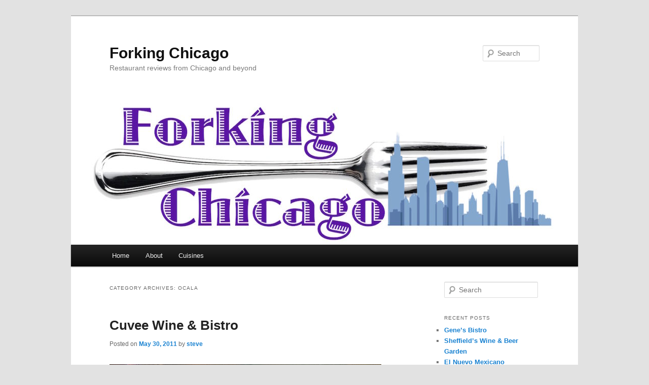

--- FILE ---
content_type: text/html; charset=UTF-8
request_url: https://forkingchicago.com/category/florida/ocala/
body_size: 14917
content:
<!DOCTYPE html>
<html lang="en-US">
<head>
<meta charset="UTF-8" />
<meta name="viewport" content="width=device-width, initial-scale=1.0" />
<title>
Ocala | Forking Chicago	</title>
<link rel="profile" href="https://gmpg.org/xfn/11" />
<link rel="stylesheet" type="text/css" media="all" href="https://forkingchicago.com/wp-content/themes/twentyeleven/style.css?ver=20251202" />
<link rel="pingback" href="https://forkingchicago.com/xmlrpc.php">
<meta name='robots' content='max-image-preview:large' />
<link rel="alternate" type="application/rss+xml" title="Forking Chicago &raquo; Feed" href="https://forkingchicago.com/feed/" />
<link rel="alternate" type="application/rss+xml" title="Forking Chicago &raquo; Comments Feed" href="https://forkingchicago.com/comments/feed/" />
<link rel="alternate" type="application/rss+xml" title="Forking Chicago &raquo; Ocala Category Feed" href="https://forkingchicago.com/category/florida/ocala/feed/" />
<style id='wp-img-auto-sizes-contain-inline-css' type='text/css'>
img:is([sizes=auto i],[sizes^="auto," i]){contain-intrinsic-size:3000px 1500px}
/*# sourceURL=wp-img-auto-sizes-contain-inline-css */
</style>
<style id='wp-emoji-styles-inline-css' type='text/css'>

	img.wp-smiley, img.emoji {
		display: inline !important;
		border: none !important;
		box-shadow: none !important;
		height: 1em !important;
		width: 1em !important;
		margin: 0 0.07em !important;
		vertical-align: -0.1em !important;
		background: none !important;
		padding: 0 !important;
	}
/*# sourceURL=wp-emoji-styles-inline-css */
</style>
<style id='wp-block-library-inline-css' type='text/css'>
:root{--wp-block-synced-color:#7a00df;--wp-block-synced-color--rgb:122,0,223;--wp-bound-block-color:var(--wp-block-synced-color);--wp-editor-canvas-background:#ddd;--wp-admin-theme-color:#007cba;--wp-admin-theme-color--rgb:0,124,186;--wp-admin-theme-color-darker-10:#006ba1;--wp-admin-theme-color-darker-10--rgb:0,107,160.5;--wp-admin-theme-color-darker-20:#005a87;--wp-admin-theme-color-darker-20--rgb:0,90,135;--wp-admin-border-width-focus:2px}@media (min-resolution:192dpi){:root{--wp-admin-border-width-focus:1.5px}}.wp-element-button{cursor:pointer}:root .has-very-light-gray-background-color{background-color:#eee}:root .has-very-dark-gray-background-color{background-color:#313131}:root .has-very-light-gray-color{color:#eee}:root .has-very-dark-gray-color{color:#313131}:root .has-vivid-green-cyan-to-vivid-cyan-blue-gradient-background{background:linear-gradient(135deg,#00d084,#0693e3)}:root .has-purple-crush-gradient-background{background:linear-gradient(135deg,#34e2e4,#4721fb 50%,#ab1dfe)}:root .has-hazy-dawn-gradient-background{background:linear-gradient(135deg,#faaca8,#dad0ec)}:root .has-subdued-olive-gradient-background{background:linear-gradient(135deg,#fafae1,#67a671)}:root .has-atomic-cream-gradient-background{background:linear-gradient(135deg,#fdd79a,#004a59)}:root .has-nightshade-gradient-background{background:linear-gradient(135deg,#330968,#31cdcf)}:root .has-midnight-gradient-background{background:linear-gradient(135deg,#020381,#2874fc)}:root{--wp--preset--font-size--normal:16px;--wp--preset--font-size--huge:42px}.has-regular-font-size{font-size:1em}.has-larger-font-size{font-size:2.625em}.has-normal-font-size{font-size:var(--wp--preset--font-size--normal)}.has-huge-font-size{font-size:var(--wp--preset--font-size--huge)}.has-text-align-center{text-align:center}.has-text-align-left{text-align:left}.has-text-align-right{text-align:right}.has-fit-text{white-space:nowrap!important}#end-resizable-editor-section{display:none}.aligncenter{clear:both}.items-justified-left{justify-content:flex-start}.items-justified-center{justify-content:center}.items-justified-right{justify-content:flex-end}.items-justified-space-between{justify-content:space-between}.screen-reader-text{border:0;clip-path:inset(50%);height:1px;margin:-1px;overflow:hidden;padding:0;position:absolute;width:1px;word-wrap:normal!important}.screen-reader-text:focus{background-color:#ddd;clip-path:none;color:#444;display:block;font-size:1em;height:auto;left:5px;line-height:normal;padding:15px 23px 14px;text-decoration:none;top:5px;width:auto;z-index:100000}html :where(.has-border-color){border-style:solid}html :where([style*=border-top-color]){border-top-style:solid}html :where([style*=border-right-color]){border-right-style:solid}html :where([style*=border-bottom-color]){border-bottom-style:solid}html :where([style*=border-left-color]){border-left-style:solid}html :where([style*=border-width]){border-style:solid}html :where([style*=border-top-width]){border-top-style:solid}html :where([style*=border-right-width]){border-right-style:solid}html :where([style*=border-bottom-width]){border-bottom-style:solid}html :where([style*=border-left-width]){border-left-style:solid}html :where(img[class*=wp-image-]){height:auto;max-width:100%}:where(figure){margin:0 0 1em}html :where(.is-position-sticky){--wp-admin--admin-bar--position-offset:var(--wp-admin--admin-bar--height,0px)}@media screen and (max-width:600px){html :where(.is-position-sticky){--wp-admin--admin-bar--position-offset:0px}}

/*# sourceURL=wp-block-library-inline-css */
</style><style id='global-styles-inline-css' type='text/css'>
:root{--wp--preset--aspect-ratio--square: 1;--wp--preset--aspect-ratio--4-3: 4/3;--wp--preset--aspect-ratio--3-4: 3/4;--wp--preset--aspect-ratio--3-2: 3/2;--wp--preset--aspect-ratio--2-3: 2/3;--wp--preset--aspect-ratio--16-9: 16/9;--wp--preset--aspect-ratio--9-16: 9/16;--wp--preset--color--black: #000;--wp--preset--color--cyan-bluish-gray: #abb8c3;--wp--preset--color--white: #fff;--wp--preset--color--pale-pink: #f78da7;--wp--preset--color--vivid-red: #cf2e2e;--wp--preset--color--luminous-vivid-orange: #ff6900;--wp--preset--color--luminous-vivid-amber: #fcb900;--wp--preset--color--light-green-cyan: #7bdcb5;--wp--preset--color--vivid-green-cyan: #00d084;--wp--preset--color--pale-cyan-blue: #8ed1fc;--wp--preset--color--vivid-cyan-blue: #0693e3;--wp--preset--color--vivid-purple: #9b51e0;--wp--preset--color--blue: #1982d1;--wp--preset--color--dark-gray: #373737;--wp--preset--color--medium-gray: #666;--wp--preset--color--light-gray: #e2e2e2;--wp--preset--gradient--vivid-cyan-blue-to-vivid-purple: linear-gradient(135deg,rgb(6,147,227) 0%,rgb(155,81,224) 100%);--wp--preset--gradient--light-green-cyan-to-vivid-green-cyan: linear-gradient(135deg,rgb(122,220,180) 0%,rgb(0,208,130) 100%);--wp--preset--gradient--luminous-vivid-amber-to-luminous-vivid-orange: linear-gradient(135deg,rgb(252,185,0) 0%,rgb(255,105,0) 100%);--wp--preset--gradient--luminous-vivid-orange-to-vivid-red: linear-gradient(135deg,rgb(255,105,0) 0%,rgb(207,46,46) 100%);--wp--preset--gradient--very-light-gray-to-cyan-bluish-gray: linear-gradient(135deg,rgb(238,238,238) 0%,rgb(169,184,195) 100%);--wp--preset--gradient--cool-to-warm-spectrum: linear-gradient(135deg,rgb(74,234,220) 0%,rgb(151,120,209) 20%,rgb(207,42,186) 40%,rgb(238,44,130) 60%,rgb(251,105,98) 80%,rgb(254,248,76) 100%);--wp--preset--gradient--blush-light-purple: linear-gradient(135deg,rgb(255,206,236) 0%,rgb(152,150,240) 100%);--wp--preset--gradient--blush-bordeaux: linear-gradient(135deg,rgb(254,205,165) 0%,rgb(254,45,45) 50%,rgb(107,0,62) 100%);--wp--preset--gradient--luminous-dusk: linear-gradient(135deg,rgb(255,203,112) 0%,rgb(199,81,192) 50%,rgb(65,88,208) 100%);--wp--preset--gradient--pale-ocean: linear-gradient(135deg,rgb(255,245,203) 0%,rgb(182,227,212) 50%,rgb(51,167,181) 100%);--wp--preset--gradient--electric-grass: linear-gradient(135deg,rgb(202,248,128) 0%,rgb(113,206,126) 100%);--wp--preset--gradient--midnight: linear-gradient(135deg,rgb(2,3,129) 0%,rgb(40,116,252) 100%);--wp--preset--font-size--small: 13px;--wp--preset--font-size--medium: 20px;--wp--preset--font-size--large: 36px;--wp--preset--font-size--x-large: 42px;--wp--preset--spacing--20: 0.44rem;--wp--preset--spacing--30: 0.67rem;--wp--preset--spacing--40: 1rem;--wp--preset--spacing--50: 1.5rem;--wp--preset--spacing--60: 2.25rem;--wp--preset--spacing--70: 3.38rem;--wp--preset--spacing--80: 5.06rem;--wp--preset--shadow--natural: 6px 6px 9px rgba(0, 0, 0, 0.2);--wp--preset--shadow--deep: 12px 12px 50px rgba(0, 0, 0, 0.4);--wp--preset--shadow--sharp: 6px 6px 0px rgba(0, 0, 0, 0.2);--wp--preset--shadow--outlined: 6px 6px 0px -3px rgb(255, 255, 255), 6px 6px rgb(0, 0, 0);--wp--preset--shadow--crisp: 6px 6px 0px rgb(0, 0, 0);}:where(.is-layout-flex){gap: 0.5em;}:where(.is-layout-grid){gap: 0.5em;}body .is-layout-flex{display: flex;}.is-layout-flex{flex-wrap: wrap;align-items: center;}.is-layout-flex > :is(*, div){margin: 0;}body .is-layout-grid{display: grid;}.is-layout-grid > :is(*, div){margin: 0;}:where(.wp-block-columns.is-layout-flex){gap: 2em;}:where(.wp-block-columns.is-layout-grid){gap: 2em;}:where(.wp-block-post-template.is-layout-flex){gap: 1.25em;}:where(.wp-block-post-template.is-layout-grid){gap: 1.25em;}.has-black-color{color: var(--wp--preset--color--black) !important;}.has-cyan-bluish-gray-color{color: var(--wp--preset--color--cyan-bluish-gray) !important;}.has-white-color{color: var(--wp--preset--color--white) !important;}.has-pale-pink-color{color: var(--wp--preset--color--pale-pink) !important;}.has-vivid-red-color{color: var(--wp--preset--color--vivid-red) !important;}.has-luminous-vivid-orange-color{color: var(--wp--preset--color--luminous-vivid-orange) !important;}.has-luminous-vivid-amber-color{color: var(--wp--preset--color--luminous-vivid-amber) !important;}.has-light-green-cyan-color{color: var(--wp--preset--color--light-green-cyan) !important;}.has-vivid-green-cyan-color{color: var(--wp--preset--color--vivid-green-cyan) !important;}.has-pale-cyan-blue-color{color: var(--wp--preset--color--pale-cyan-blue) !important;}.has-vivid-cyan-blue-color{color: var(--wp--preset--color--vivid-cyan-blue) !important;}.has-vivid-purple-color{color: var(--wp--preset--color--vivid-purple) !important;}.has-black-background-color{background-color: var(--wp--preset--color--black) !important;}.has-cyan-bluish-gray-background-color{background-color: var(--wp--preset--color--cyan-bluish-gray) !important;}.has-white-background-color{background-color: var(--wp--preset--color--white) !important;}.has-pale-pink-background-color{background-color: var(--wp--preset--color--pale-pink) !important;}.has-vivid-red-background-color{background-color: var(--wp--preset--color--vivid-red) !important;}.has-luminous-vivid-orange-background-color{background-color: var(--wp--preset--color--luminous-vivid-orange) !important;}.has-luminous-vivid-amber-background-color{background-color: var(--wp--preset--color--luminous-vivid-amber) !important;}.has-light-green-cyan-background-color{background-color: var(--wp--preset--color--light-green-cyan) !important;}.has-vivid-green-cyan-background-color{background-color: var(--wp--preset--color--vivid-green-cyan) !important;}.has-pale-cyan-blue-background-color{background-color: var(--wp--preset--color--pale-cyan-blue) !important;}.has-vivid-cyan-blue-background-color{background-color: var(--wp--preset--color--vivid-cyan-blue) !important;}.has-vivid-purple-background-color{background-color: var(--wp--preset--color--vivid-purple) !important;}.has-black-border-color{border-color: var(--wp--preset--color--black) !important;}.has-cyan-bluish-gray-border-color{border-color: var(--wp--preset--color--cyan-bluish-gray) !important;}.has-white-border-color{border-color: var(--wp--preset--color--white) !important;}.has-pale-pink-border-color{border-color: var(--wp--preset--color--pale-pink) !important;}.has-vivid-red-border-color{border-color: var(--wp--preset--color--vivid-red) !important;}.has-luminous-vivid-orange-border-color{border-color: var(--wp--preset--color--luminous-vivid-orange) !important;}.has-luminous-vivid-amber-border-color{border-color: var(--wp--preset--color--luminous-vivid-amber) !important;}.has-light-green-cyan-border-color{border-color: var(--wp--preset--color--light-green-cyan) !important;}.has-vivid-green-cyan-border-color{border-color: var(--wp--preset--color--vivid-green-cyan) !important;}.has-pale-cyan-blue-border-color{border-color: var(--wp--preset--color--pale-cyan-blue) !important;}.has-vivid-cyan-blue-border-color{border-color: var(--wp--preset--color--vivid-cyan-blue) !important;}.has-vivid-purple-border-color{border-color: var(--wp--preset--color--vivid-purple) !important;}.has-vivid-cyan-blue-to-vivid-purple-gradient-background{background: var(--wp--preset--gradient--vivid-cyan-blue-to-vivid-purple) !important;}.has-light-green-cyan-to-vivid-green-cyan-gradient-background{background: var(--wp--preset--gradient--light-green-cyan-to-vivid-green-cyan) !important;}.has-luminous-vivid-amber-to-luminous-vivid-orange-gradient-background{background: var(--wp--preset--gradient--luminous-vivid-amber-to-luminous-vivid-orange) !important;}.has-luminous-vivid-orange-to-vivid-red-gradient-background{background: var(--wp--preset--gradient--luminous-vivid-orange-to-vivid-red) !important;}.has-very-light-gray-to-cyan-bluish-gray-gradient-background{background: var(--wp--preset--gradient--very-light-gray-to-cyan-bluish-gray) !important;}.has-cool-to-warm-spectrum-gradient-background{background: var(--wp--preset--gradient--cool-to-warm-spectrum) !important;}.has-blush-light-purple-gradient-background{background: var(--wp--preset--gradient--blush-light-purple) !important;}.has-blush-bordeaux-gradient-background{background: var(--wp--preset--gradient--blush-bordeaux) !important;}.has-luminous-dusk-gradient-background{background: var(--wp--preset--gradient--luminous-dusk) !important;}.has-pale-ocean-gradient-background{background: var(--wp--preset--gradient--pale-ocean) !important;}.has-electric-grass-gradient-background{background: var(--wp--preset--gradient--electric-grass) !important;}.has-midnight-gradient-background{background: var(--wp--preset--gradient--midnight) !important;}.has-small-font-size{font-size: var(--wp--preset--font-size--small) !important;}.has-medium-font-size{font-size: var(--wp--preset--font-size--medium) !important;}.has-large-font-size{font-size: var(--wp--preset--font-size--large) !important;}.has-x-large-font-size{font-size: var(--wp--preset--font-size--x-large) !important;}
/*# sourceURL=global-styles-inline-css */
</style>

<style id='classic-theme-styles-inline-css' type='text/css'>
/*! This file is auto-generated */
.wp-block-button__link{color:#fff;background-color:#32373c;border-radius:9999px;box-shadow:none;text-decoration:none;padding:calc(.667em + 2px) calc(1.333em + 2px);font-size:1.125em}.wp-block-file__button{background:#32373c;color:#fff;text-decoration:none}
/*# sourceURL=/wp-includes/css/classic-themes.min.css */
</style>
<link rel='stylesheet' id='twentyeleven-block-style-css' href='https://forkingchicago.com/wp-content/themes/twentyeleven/blocks.css?ver=20240703' type='text/css' media='all' />
<link rel="https://api.w.org/" href="https://forkingchicago.com/wp-json/" /><link rel="alternate" title="JSON" type="application/json" href="https://forkingchicago.com/wp-json/wp/v2/categories/189" /><link rel="EditURI" type="application/rsd+xml" title="RSD" href="https://forkingchicago.com/xmlrpc.php?rsd" />
<meta name="generator" content="WordPress 6.9" />
<link rel="icon" href="https://forkingchicago.com/wp-content/uploads/sites/7/2020/11/cropped-fork-icon-1-32x32.png" sizes="32x32" />
<link rel="icon" href="https://forkingchicago.com/wp-content/uploads/sites/7/2020/11/cropped-fork-icon-1-192x192.png" sizes="192x192" />
<link rel="apple-touch-icon" href="https://forkingchicago.com/wp-content/uploads/sites/7/2020/11/cropped-fork-icon-1-180x180.png" />
<meta name="msapplication-TileImage" content="https://forkingchicago.com/wp-content/uploads/sites/7/2020/11/cropped-fork-icon-1-270x270.png" />
</head>

<body class="archive category category-ocala category-189 wp-embed-responsive wp-theme-twentyeleven two-column right-sidebar">
<div class="skip-link"><a class="assistive-text" href="#content">Skip to primary content</a></div><div class="skip-link"><a class="assistive-text" href="#secondary">Skip to secondary content</a></div><div id="page" class="hfeed">
	<header id="branding">
			<hgroup>
									<h1 id="site-title"><span><a href="https://forkingchicago.com/" rel="home" >Forking Chicago</a></span></h1>
										<h2 id="site-description">Restaurant reviews from Chicago and beyond</h2>
							</hgroup>

						<a href="https://forkingchicago.com/" rel="home" >
				<img src="https://forkingchicago.com/wp-content/uploads/sites/7/2016/08/cropped-forkingchicago.jpg" width="1000" height="287" alt="Forking Chicago" srcset="https://forkingchicago.com/wp-content/uploads/sites/7/2016/08/cropped-forkingchicago.jpg 1000w, https://forkingchicago.com/wp-content/uploads/sites/7/2016/08/cropped-forkingchicago-300x86.jpg 300w, https://forkingchicago.com/wp-content/uploads/sites/7/2016/08/cropped-forkingchicago-768x220.jpg 768w, https://forkingchicago.com/wp-content/uploads/sites/7/2016/08/cropped-forkingchicago-500x144.jpg 500w" sizes="(max-width: 1000px) 100vw, 1000px" decoding="async" fetchpriority="high" />			</a>
			
									<form method="get" id="searchform" action="https://forkingchicago.com/">
		<label for="s" class="assistive-text">Search</label>
		<input type="text" class="field" name="s" id="s" placeholder="Search" />
		<input type="submit" class="submit" name="submit" id="searchsubmit" value="Search" />
	</form>
			
			<nav id="access">
				<h3 class="assistive-text">Main menu</h3>
				<div class="menu-menu-1-container"><ul id="menu-menu-1" class="menu"><li id="menu-item-4328" class="menu-item menu-item-type-custom menu-item-object-custom menu-item-home menu-item-4328"><a href="https://forkingchicago.com/">Home</a></li>
<li id="menu-item-4329" class="menu-item menu-item-type-post_type menu-item-object-page menu-item-4329"><a href="https://forkingchicago.com/sample-page/">About</a></li>
<li id="menu-item-4330" class="menu-item menu-item-type-post_type menu-item-object-page menu-item-has-children menu-item-4330"><a href="https://forkingchicago.com/cuisines/">Cuisines</a>
<ul class="sub-menu">
	<li id="menu-item-4331" class="menu-item menu-item-type-taxonomy menu-item-object-category menu-item-4331"><a href="https://forkingchicago.com/category/american-new/">American (New)</a></li>
	<li id="menu-item-4332" class="menu-item menu-item-type-taxonomy menu-item-object-category menu-item-4332"><a href="https://forkingchicago.com/category/american-traditional/">American (Traditional)</a></li>
	<li id="menu-item-4333" class="menu-item menu-item-type-taxonomy menu-item-object-category menu-item-4333"><a href="https://forkingchicago.com/category/asian-fusion/">Asian Fusion</a></li>
	<li id="menu-item-4334" class="menu-item menu-item-type-taxonomy menu-item-object-category menu-item-4334"><a href="https://forkingchicago.com/category/barbeque/">Barbeque</a></li>
	<li id="menu-item-4335" class="menu-item menu-item-type-taxonomy menu-item-object-category menu-item-4335"><a href="https://forkingchicago.com/category/breakfast-brunch/">Breakfast &#038; Brunch</a></li>
	<li id="menu-item-4336" class="menu-item menu-item-type-taxonomy menu-item-object-category menu-item-4336"><a href="https://forkingchicago.com/category/burgers/">Burgers</a></li>
	<li id="menu-item-4337" class="menu-item menu-item-type-taxonomy menu-item-object-category menu-item-4337"><a href="https://forkingchicago.com/category/cajuncreole/">Cajun/Creole</a></li>
	<li id="menu-item-4338" class="menu-item menu-item-type-taxonomy menu-item-object-category menu-item-4338"><a href="https://forkingchicago.com/category/caribbean/">Caribbean</a></li>
	<li id="menu-item-4339" class="menu-item menu-item-type-taxonomy menu-item-object-category menu-item-4339"><a href="https://forkingchicago.com/category/chinese/">Chinese</a></li>
	<li id="menu-item-4340" class="menu-item menu-item-type-taxonomy menu-item-object-category menu-item-4340"><a href="https://forkingchicago.com/category/coffee-tea/">Coffee &#038; Tea</a></li>
	<li id="menu-item-4341" class="menu-item menu-item-type-taxonomy menu-item-object-category menu-item-4341"><a href="https://forkingchicago.com/category/cuban/">Cuban</a></li>
	<li id="menu-item-4342" class="menu-item menu-item-type-taxonomy menu-item-object-category menu-item-4342"><a href="https://forkingchicago.com/category/delis/">Delis</a></li>
	<li id="menu-item-4343" class="menu-item menu-item-type-taxonomy menu-item-object-category menu-item-4343"><a href="https://forkingchicago.com/category/donuts/">Donuts</a></li>
	<li id="menu-item-4344" class="menu-item menu-item-type-taxonomy menu-item-object-category menu-item-4344"><a href="https://forkingchicago.com/category/french/">French</a></li>
	<li id="menu-item-4345" class="menu-item menu-item-type-taxonomy menu-item-object-category menu-item-4345"><a href="https://forkingchicago.com/category/gastropubs/">Gastropubs</a></li>
	<li id="menu-item-4346" class="menu-item menu-item-type-taxonomy menu-item-object-category menu-item-4346"><a href="https://forkingchicago.com/category/indian/">Indian</a></li>
	<li id="menu-item-4347" class="menu-item menu-item-type-taxonomy menu-item-object-category menu-item-4347"><a href="https://forkingchicago.com/category/italian/">Italian</a></li>
	<li id="menu-item-4348" class="menu-item menu-item-type-taxonomy menu-item-object-category menu-item-4348"><a href="https://forkingchicago.com/category/korean/">Korean</a></li>
	<li id="menu-item-4349" class="menu-item menu-item-type-taxonomy menu-item-object-category menu-item-4349"><a href="https://forkingchicago.com/category/mexican/">Mexican</a></li>
	<li id="menu-item-4350" class="menu-item menu-item-type-taxonomy menu-item-object-category menu-item-4350"><a href="https://forkingchicago.com/category/middle-eastern/">Middle Eastern</a></li>
	<li id="menu-item-4351" class="menu-item menu-item-type-taxonomy menu-item-object-category menu-item-4351"><a href="https://forkingchicago.com/category/pizza/">Pizza</a></li>
	<li id="menu-item-4352" class="menu-item menu-item-type-taxonomy menu-item-object-category menu-item-4352"><a href="https://forkingchicago.com/category/salad/">Salad</a></li>
	<li id="menu-item-4353" class="menu-item menu-item-type-taxonomy menu-item-object-category menu-item-4353"><a href="https://forkingchicago.com/category/sandwiches/">Sandwiches</a></li>
	<li id="menu-item-4354" class="menu-item menu-item-type-taxonomy menu-item-object-category menu-item-4354"><a href="https://forkingchicago.com/category/seafood/">Seafood</a></li>
	<li id="menu-item-4355" class="menu-item menu-item-type-taxonomy menu-item-object-category menu-item-4355"><a href="https://forkingchicago.com/category/steakhouse/">Steakhouse</a></li>
	<li id="menu-item-4356" class="menu-item menu-item-type-taxonomy menu-item-object-category menu-item-4356"><a href="https://forkingchicago.com/category/sushi-bars/">Sushi Bars</a></li>
	<li id="menu-item-4357" class="menu-item menu-item-type-taxonomy menu-item-object-category menu-item-4357"><a href="https://forkingchicago.com/category/tapassmall-plates/">Tapas/Small Plates</a></li>
	<li id="menu-item-4358" class="menu-item menu-item-type-taxonomy menu-item-object-category menu-item-4358"><a href="https://forkingchicago.com/category/vegetarian/">Vegetarian</a></li>
	<li id="menu-item-4359" class="menu-item menu-item-type-taxonomy menu-item-object-category menu-item-4359"><a href="https://forkingchicago.com/category/vietnamese/">Vietnamese</a></li>
</ul>
</li>
</ul></div>			</nav><!-- #access -->
	</header><!-- #branding -->


	<div id="main">

		<section id="primary">
			<div id="content" role="main">

			
				<header class="page-header">
					<h1 class="page-title">
					Category Archives: <span>Ocala</span>					</h1>

									</header>

				
				
					
	<article id="post-867" class="post-867 post type-post status-publish format-standard hentry category-american-new category-ocala category-wine-bars">
		<header class="entry-header">
						<h1 class="entry-title"><a href="https://forkingchicago.com/2011/05/30/cuvee-wine-bistro/" rel="bookmark">Cuvee Wine &#038; Bistro</a></h1>
			
						<div class="entry-meta">
				<span class="sep">Posted on </span><a href="https://forkingchicago.com/2011/05/30/cuvee-wine-bistro/" title="12:00 am" rel="bookmark"><time class="entry-date" datetime="2011-05-30T00:00:00+00:00">May 30, 2011</time></a><span class="by-author"> <span class="sep"> by </span> <span class="author vcard"><a class="url fn n" href="https://forkingchicago.com/author/steve/" title="View all posts by steve" rel="author">steve</a></span></span>			</div><!-- .entry-meta -->
			
					</header><!-- .entry-header -->

				<div class="entry-content">
			<p><img src='https://forkingorlando.com/wp-content/uploads/sites/7/2011/05/-GomlWUQxod82RUA00LFhA.jpg'></img></p>
<p>***** (5 stars)</p>
<p>Cuvée Wine &amp; Bistro has an interesting business plan, which combines two different concepts: a restaurant, and self-service wine dispensers.</p>
<p>It occupies part of a former bank building, but has been redecorated in a pleasant, trendy way. High booth backs keep the noise level down, although the old farts next to us were quite rowdy. Each dining room is surrounded by rows of wine dispensers, some refrigerated for the whites, others not, for reds. There are well over 100 selections, available in 1, 2.5 or 5 ounce pours. As with other such places, you load a card with money, and then it&#8217;s debited as you use the machines.</p>
<p>We arrived at 6:30 and things were fairly quite, but the restaurant soon filled up. What&#8217;s interesting about the success of the place is that it doesn&#8217;t seem to be driven by all the wine dispensers that surround the dining rooms. We saw few other patrons wandering around to try different wines with each course. Instead, most either let the waiter bring them a glass of something, or ordered a bottle for the table. Still, being surrounded by all those glowing bottles probably boosts wine sales. I couldn&#8217;t see the bar from where we sat, so I don&#8217;t know how much tasting traffic originated there.</p>
<p>The food was mostly very good. A cheese sampler plate offered a nice variety, and my clam appetizer was delicious. Salads were fine, and the steaks Linda and Martin had were good quality. I liked my eggplant napoleon, too. Service was excellent: attentive yet not rushing us.</p>
<p>The wines are more fairly priced than at the other self-serve wine place I&#8217;ve been to. Unfortunately, of four high end wines we tried (Tapestry, a Nuits St. Georges, a Pommard, and Dominus) all were spoiled by having been open a long, long time. As evidenced by the strong geranium smell, the dispensing system can&#8217;t keep them good forever. Our waiter cheerfully credited us for the wines we complained about, but they should have been removed, rather than left for the next sucker. None of the lower priced selections had this problem, and we tried many. Best QPR (quality to price ratio) was the Bell Petite Sirah.</p>
<p>It was fun to try small tastes of many different wines with our food. We all agreed we would return.</p>
<p>Cuvee Wine &#038; Bistro<br />2237 SW 19th Ave Rd<br />
Ocala, FL 34471<br />(352) 351-1816<br /><a href="https://www.yelp.com/biz/cuvee-wine-and-bistro-ocala" target='_blank'>http://www.yelp.com/biz/cuvee-wine-and-bistro-ocala</a></p>
					</div><!-- .entry-content -->
		
		<footer class="entry-meta">
			
										<span class="cat-links">
					<span class="entry-utility-prep entry-utility-prep-cat-links">Posted in</span> <a href="https://forkingchicago.com/category/american-new/" rel="category tag">American (New)</a>, <a href="https://forkingchicago.com/category/florida/ocala/" rel="category tag">Ocala</a>, <a href="https://forkingchicago.com/category/wine-bars/" rel="category tag">Wine Bars</a>			</span>
							
										
			
					</footer><!-- .entry-meta -->
	</article><!-- #post-867 -->

				
				
			
			</div><!-- #content -->
		</section><!-- #primary -->

		<div id="secondary" class="widget-area" role="complementary">
			<aside id="search-2" class="widget widget_search">	<form method="get" id="searchform" action="https://forkingchicago.com/">
		<label for="s" class="assistive-text">Search</label>
		<input type="text" class="field" name="s" id="s" placeholder="Search" />
		<input type="submit" class="submit" name="submit" id="searchsubmit" value="Search" />
	</form>
</aside>
		<aside id="recent-posts-2" class="widget widget_recent_entries">
		<h3 class="widget-title">Recent Posts</h3>
		<ul>
											<li>
					<a href="https://forkingchicago.com/2023/07/31/genes-bistro/">Gene’s Bistro</a>
									</li>
											<li>
					<a href="https://forkingchicago.com/2023/07/30/sheffields-wine-beer-garden/">Sheffield’s Wine &#038; Beer Garden</a>
									</li>
											<li>
					<a href="https://forkingchicago.com/2023/07/29/el-nuevo-mexicano/">El Nuevo Mexicano</a>
									</li>
											<li>
					<a href="https://forkingchicago.com/2023/07/27/modern-grill/">Modern Grill</a>
									</li>
											<li>
					<a href="https://forkingchicago.com/2023/07/26/ann-sather-restaurant-2/">Ann Sather Restaurant</a>
									</li>
					</ul>

		</aside><aside id="categories-2" class="widget widget_categories"><h3 class="widget-title">Categories</h3>
			<ul>
					<li class="cat-item cat-item-195"><a href="https://forkingchicago.com/category/afghan/">Afghan</a> (1)
</li>
	<li class="cat-item cat-item-197"><a href="https://forkingchicago.com/category/afghan-restaurant/">Afghan Restaurant</a> (1)
</li>
	<li class="cat-item cat-item-42"><a href="https://forkingchicago.com/category/african/">African</a> (1)
</li>
	<li class="cat-item cat-item-274"><a href="https://forkingchicago.com/category/alabama/">Alabama</a> (1)
<ul class='children'>
	<li class="cat-item cat-item-275"><a href="https://forkingchicago.com/category/alabama/mobile/">Mobile</a> (1)
</li>
</ul>
</li>
	<li class="cat-item cat-item-15"><a href="https://forkingchicago.com/category/american-new/">American (New)</a> (206)
</li>
	<li class="cat-item cat-item-18"><a href="https://forkingchicago.com/category/american-traditional/">American (Traditional)</a> (90)
</li>
	<li class="cat-item cat-item-161"><a href="https://forkingchicago.com/category/arabian/">Arabian</a> (1)
</li>
	<li class="cat-item cat-item-244"><a href="https://forkingchicago.com/category/argentine/">Argentine</a> (2)
</li>
	<li class="cat-item cat-item-176"><a href="https://forkingchicago.com/category/arizona/">Arizona</a> (2)
<ul class='children'>
	<li class="cat-item cat-item-178"><a href="https://forkingchicago.com/category/arizona/grand-canyon/">Grand Canyon</a> (1)
</li>
	<li class="cat-item cat-item-177"><a href="https://forkingchicago.com/category/arizona/scottsdale/">Scottsdale</a> (1)
</li>
</ul>
</li>
	<li class="cat-item cat-item-254"><a href="https://forkingchicago.com/category/armenian/">Armenian</a> (1)
</li>
	<li class="cat-item cat-item-206"><a href="https://forkingchicago.com/category/arts-entertainment/">Arts &amp; Entertainment</a> (2)
</li>
	<li class="cat-item cat-item-58"><a href="https://forkingchicago.com/category/asian-fusion/">Asian Fusion</a> (46)
</li>
	<li class="cat-item cat-item-248"><a href="https://forkingchicago.com/category/austrian/">Austrian</a> (1)
</li>
	<li class="cat-item cat-item-252"><a href="https://forkingchicago.com/category/bagels/">Bagels</a> (4)
</li>
	<li class="cat-item cat-item-54"><a href="https://forkingchicago.com/category/bakeries/">Bakeries</a> (21)
</li>
	<li class="cat-item cat-item-296"><a href="https://forkingchicago.com/category/bar/">Bar</a> (3)
</li>
	<li class="cat-item cat-item-100"><a href="https://forkingchicago.com/category/barbeque/">Barbeque</a> (20)
</li>
	<li class="cat-item cat-item-43"><a href="https://forkingchicago.com/category/bars/">Bars</a> (78)
</li>
	<li class="cat-item cat-item-85"><a href="https://forkingchicago.com/category/basque/">Basque</a> (4)
</li>
	<li class="cat-item cat-item-259"><a href="https://forkingchicago.com/category/bed-breakfast/">Bed &amp; Breakfast</a> (2)
</li>
	<li class="cat-item cat-item-314"><a href="https://forkingchicago.com/category/beer-bar/">Beer Bar</a> (1)
</li>
	<li class="cat-item cat-item-56"><a href="https://forkingchicago.com/category/beer-wine-spirits/">Beer, Wine &amp; Spirits</a> (8)
</li>
	<li class="cat-item cat-item-17"><a href="https://forkingchicago.com/category/bowling/">Bowling</a> (1)
</li>
	<li class="cat-item cat-item-282"><a href="https://forkingchicago.com/category/brasseries/">Brasseries</a> (3)
</li>
	<li class="cat-item cat-item-135"><a href="https://forkingchicago.com/category/brazilian/">Brazilian</a> (5)
</li>
	<li class="cat-item cat-item-71"><a href="https://forkingchicago.com/category/breakfast-brunch/">Breakfast &amp; Brunch</a> (66)
</li>
	<li class="cat-item cat-item-198"><a href="https://forkingchicago.com/category/breweries/">Breweries</a> (6)
</li>
	<li class="cat-item cat-item-113"><a href="https://forkingchicago.com/category/british/">British</a> (4)
</li>
	<li class="cat-item cat-item-309"><a href="https://forkingchicago.com/category/bubble-tea/">Bubble Tea</a> (1)
</li>
	<li class="cat-item cat-item-21"><a href="https://forkingchicago.com/category/buffets/">Buffets</a> (3)
</li>
	<li class="cat-item cat-item-2"><a href="https://forkingchicago.com/category/burgers/">Burgers</a> (53)
</li>
	<li class="cat-item cat-item-255"><a href="https://forkingchicago.com/category/butcher/">Butcher</a> (1)
</li>
	<li class="cat-item cat-item-69"><a href="https://forkingchicago.com/category/cafes/">Cafes</a> (15)
</li>
	<li class="cat-item cat-item-111"><a href="https://forkingchicago.com/category/cajuncreole/">Cajun/Creole</a> (8)
</li>
	<li class="cat-item cat-item-117"><a href="https://forkingchicago.com/category/california/">California</a> (74)
<ul class='children'>
	<li class="cat-item cat-item-280"><a href="https://forkingchicago.com/category/california/agoura-hills/">Agoura Hills</a> (1)
</li>
	<li class="cat-item cat-item-172"><a href="https://forkingchicago.com/category/california/beverly-hills/">Beverly Hills</a> (20)
</li>
	<li class="cat-item cat-item-144"><a href="https://forkingchicago.com/category/california/burbank/">Burbank</a> (1)
</li>
	<li class="cat-item cat-item-279"><a href="https://forkingchicago.com/category/california/burlingame/">Burlingame</a> (1)
</li>
	<li class="cat-item cat-item-171"><a href="https://forkingchicago.com/category/california/calabasas/">Calabasas</a> (1)
</li>
	<li class="cat-item cat-item-173"><a href="https://forkingchicago.com/category/california/culver-city/">Culver City</a> (1)
</li>
	<li class="cat-item cat-item-277"><a href="https://forkingchicago.com/category/california/fresno/">Fresno</a> (1)
</li>
	<li class="cat-item cat-item-317"><a href="https://forkingchicago.com/category/california/hollywood/">Hollywood</a> (2)
</li>
	<li class="cat-item cat-item-121"><a href="https://forkingchicago.com/category/california/los-angeles/">Los Angeles</a> (14)
</li>
	<li class="cat-item cat-item-126"><a href="https://forkingchicago.com/category/california/los-olivos/">Los Olivos</a> (2)
</li>
	<li class="cat-item cat-item-118"><a href="https://forkingchicago.com/category/california/malibu/">Malibu</a> (1)
</li>
	<li class="cat-item cat-item-123"><a href="https://forkingchicago.com/category/california/manhattan-beach/">Manhattan Beach</a> (1)
</li>
	<li class="cat-item cat-item-216"><a href="https://forkingchicago.com/category/california/paso-robles/">Paso Robles</a> (2)
</li>
	<li class="cat-item cat-item-215"><a href="https://forkingchicago.com/category/california/pismo-beach/">Pismo Beach</a> (2)
</li>
	<li class="cat-item cat-item-218"><a href="https://forkingchicago.com/category/california/san-francisco/">San Francisco</a> (7)
</li>
	<li class="cat-item cat-item-127"><a href="https://forkingchicago.com/category/california/santa-barbara/">Santa Barbara</a> (1)
</li>
	<li class="cat-item cat-item-217"><a href="https://forkingchicago.com/category/california/santa-cruz/">Santa Cruz</a> (1)
</li>
	<li class="cat-item cat-item-119"><a href="https://forkingchicago.com/category/california/santa-monica/">Santa Monica</a> (3)
</li>
	<li class="cat-item cat-item-219"><a href="https://forkingchicago.com/category/california/sausalito/">Sausalito</a> (1)
</li>
	<li class="cat-item cat-item-122"><a href="https://forkingchicago.com/category/california/solvang/">Solvang</a> (5)
</li>
	<li class="cat-item cat-item-281"><a href="https://forkingchicago.com/category/california/thousand-oaks/">Thousand Oaks</a> (1)
</li>
	<li class="cat-item cat-item-170"><a href="https://forkingchicago.com/category/california/toluca-lake/">Toluca Lake</a> (1)
</li>
	<li class="cat-item cat-item-125"><a href="https://forkingchicago.com/category/california/west-hollywood/">West Hollywood</a> (3)
</li>
	<li class="cat-item cat-item-278"><a href="https://forkingchicago.com/category/california/yosemite-national-park/">Yosemite National Park</a> (1)
</li>
</ul>
</li>
	<li class="cat-item cat-item-49"><a href="https://forkingchicago.com/category/candy-stores/">Candy Stores</a> (1)
</li>
	<li class="cat-item cat-item-223"><a href="https://forkingchicago.com/category/cantonese/">Cantonese</a> (5)
</li>
	<li class="cat-item cat-item-149"><a href="https://forkingchicago.com/category/caribbean/">Caribbean</a> (1)
</li>
	<li class="cat-item cat-item-61"><a href="https://forkingchicago.com/category/caterers/">Caterers</a> (6)
</li>
	<li class="cat-item cat-item-220"><a href="https://forkingchicago.com/category/champagne-bars/">Champagne Bars</a> (1)
</li>
	<li class="cat-item cat-item-55"><a href="https://forkingchicago.com/category/cheese-shops/">Cheese Shops</a> (1)
</li>
	<li class="cat-item cat-item-313"><a href="https://forkingchicago.com/category/chicken-shop/">Chicken Shop</a> (2)
</li>
	<li class="cat-item cat-item-35"><a href="https://forkingchicago.com/category/chicken-wings/">Chicken Wings</a> (3)
</li>
	<li class="cat-item cat-item-5"><a href="https://forkingchicago.com/category/chinese/">Chinese</a> (22)
</li>
	<li class="cat-item cat-item-304"><a href="https://forkingchicago.com/category/cinema/">Cinema</a> (1)
</li>
	<li class="cat-item cat-item-8"><a href="https://forkingchicago.com/category/cocktail-bars/">Cocktail Bars</a> (25)
</li>
	<li class="cat-item cat-item-63"><a href="https://forkingchicago.com/category/coffee-tea/">Coffee &amp; Tea</a> (26)
</li>
	<li class="cat-item cat-item-306"><a href="https://forkingchicago.com/category/coffee-roasteries/">Coffee Roasteries</a> (1)
</li>
	<li class="cat-item cat-item-12"><a href="https://forkingchicago.com/category/comfort-food/">Comfort Food</a> (5)
</li>
	<li class="cat-item cat-item-294"><a href="https://forkingchicago.com/category/community-servicenon-profit/">Community Service/Non-Profit</a> (1)
</li>
	<li class="cat-item cat-item-302"><a href="https://forkingchicago.com/category/cooking-schools/">Cooking Schools</a> (1)
</li>
	<li class="cat-item cat-item-99"><a href="https://forkingchicago.com/category/creperies/">Creperies</a> (6)
</li>
	<li class="cat-item cat-item-253"><a href="https://forkingchicago.com/category/cuban/">Cuban</a> (1)
</li>
	<li class="cat-item cat-item-193"><a href="https://forkingchicago.com/category/cultural-center/">Cultural Center</a> (1)
</li>
	<li class="cat-item cat-item-246"><a href="https://forkingchicago.com/category/czech/">Czech</a> (1)
</li>
	<li class="cat-item cat-item-155"><a href="https://forkingchicago.com/category/dance-clubs/">Dance Clubs</a> (3)
</li>
	<li class="cat-item cat-item-62"><a href="https://forkingchicago.com/category/delis/">Delis</a> (17)
</li>
	<li class="cat-item cat-item-65"><a href="https://forkingchicago.com/category/desserts/">Desserts</a> (16)
</li>
	<li class="cat-item cat-item-132"><a href="https://forkingchicago.com/category/dim-sum/">Dim Sum</a> (6)
</li>
	<li class="cat-item cat-item-142"><a href="https://forkingchicago.com/category/diners/">Diners</a> (10)
</li>
	<li class="cat-item cat-item-325"><a href="https://forkingchicago.com/category/dinner-theater/">Dinner Theater</a> (1)
</li>
	<li class="cat-item cat-item-89"><a href="https://forkingchicago.com/category/dive-bars/">Dive Bars</a> (2)
</li>
	<li class="cat-item cat-item-284"><a href="https://forkingchicago.com/category/dominican/">Dominican</a> (1)
</li>
	<li class="cat-item cat-item-120"><a href="https://forkingchicago.com/category/donuts/">Donuts</a> (7)
</li>
	<li class="cat-item cat-item-147"><a href="https://forkingchicago.com/category/ethiopian/">Ethiopian</a> (2)
</li>
	<li class="cat-item cat-item-76"><a href="https://forkingchicago.com/category/ethnic-food/">Ethnic Food</a> (1)
</li>
	<li class="cat-item cat-item-34"><a href="https://forkingchicago.com/category/fast-food/">Fast Food</a> (14)
</li>
	<li class="cat-item cat-item-138"><a href="https://forkingchicago.com/category/festivals/">Festivals</a> (1)
</li>
	<li class="cat-item cat-item-38"><a href="https://forkingchicago.com/category/fish-chips/">Fish &amp; Chips</a> (2)
</li>
	<li class="cat-item cat-item-3 current-cat-parent current-cat-ancestor"><a href="https://forkingchicago.com/category/florida/">Florida</a> (337)
<ul class='children'>
	<li class="cat-item cat-item-169"><a href="https://forkingchicago.com/category/florida/altamonte-springs/">Altamonte Springs</a> (1)
</li>
	<li class="cat-item cat-item-232"><a href="https://forkingchicago.com/category/florida/cape-canaveral/">Cape Canaveral</a> (1)
</li>
	<li class="cat-item cat-item-226"><a href="https://forkingchicago.com/category/florida/casselberry/">Casselberry</a> (1)
</li>
	<li class="cat-item cat-item-190"><a href="https://forkingchicago.com/category/florida/celebration/">Celebration</a> (2)
</li>
	<li class="cat-item cat-item-112"><a href="https://forkingchicago.com/category/florida/clermont/">Clermont</a> (2)
</li>
	<li class="cat-item cat-item-88"><a href="https://forkingchicago.com/category/florida/cocoa-beach/">Cocoa Beach</a> (2)
</li>
	<li class="cat-item cat-item-105"><a href="https://forkingchicago.com/category/florida/davenport/">Davenport</a> (1)
</li>
	<li class="cat-item cat-item-102"><a href="https://forkingchicago.com/category/florida/daytona-beach/">Daytona Beach</a> (1)
</li>
	<li class="cat-item cat-item-104"><a href="https://forkingchicago.com/category/florida/de-land/">De Land</a> (1)
</li>
	<li class="cat-item cat-item-273"><a href="https://forkingchicago.com/category/florida/destin/">Destin</a> (2)
</li>
	<li class="cat-item cat-item-141"><a href="https://forkingchicago.com/category/florida/dunedin/">Dunedin</a> (1)
</li>
	<li class="cat-item cat-item-235"><a href="https://forkingchicago.com/category/florida/gainesville/">Gainesville</a> (1)
</li>
	<li class="cat-item cat-item-230"><a href="https://forkingchicago.com/category/florida/indian-harbour-beach/">Indian Harbour Beach</a> (1)
</li>
	<li class="cat-item cat-item-110"><a href="https://forkingchicago.com/category/florida/lake-buena-vista/">Lake Buena Vista</a> (5)
</li>
	<li class="cat-item cat-item-276"><a href="https://forkingchicago.com/category/florida/lake-city/">Lake City</a> (1)
</li>
	<li class="cat-item cat-item-107"><a href="https://forkingchicago.com/category/florida/longwood/">Longwood</a> (1)
</li>
	<li class="cat-item cat-item-187"><a href="https://forkingchicago.com/category/florida/maitland/">Maitland</a> (1)
</li>
	<li class="cat-item cat-item-231"><a href="https://forkingchicago.com/category/florida/melbourne/">Melbourne</a> (1)
</li>
	<li class="cat-item cat-item-285"><a href="https://forkingchicago.com/category/florida/mount-dora/">Mount Dora</a> (1)
</li>
	<li class="cat-item cat-item-189 current-cat"><a aria-current="page" href="https://forkingchicago.com/category/florida/ocala/">Ocala</a> (1)
</li>
	<li class="cat-item cat-item-162"><a href="https://forkingchicago.com/category/florida/ocoee/">Ocoee</a> (10)
</li>
	<li class="cat-item cat-item-6"><a href="https://forkingchicago.com/category/florida/orlando/">Orlando</a> (232)
</li>
	<li class="cat-item cat-item-134"><a href="https://forkingchicago.com/category/florida/oviedo/">Oviedo</a> (2)
</li>
	<li class="cat-item cat-item-109"><a href="https://forkingchicago.com/category/florida/riverview/">Riverview</a> (1)
</li>
	<li class="cat-item cat-item-86"><a href="https://forkingchicago.com/category/florida/saint-petersburg/">Saint Petersburg</a> (1)
</li>
	<li class="cat-item cat-item-292"><a href="https://forkingchicago.com/category/florida/st-augustine/">St Augustine</a> (1)
</li>
	<li class="cat-item cat-item-108"><a href="https://forkingchicago.com/category/florida/tampa/">Tampa</a> (13)
</li>
	<li class="cat-item cat-item-140"><a href="https://forkingchicago.com/category/florida/tarpon-springs/">Tarpon Springs</a> (2)
</li>
	<li class="cat-item cat-item-4"><a href="https://forkingchicago.com/category/florida/windermere/">Windermere</a> (13)
</li>
	<li class="cat-item cat-item-14"><a href="https://forkingchicago.com/category/florida/winter-garden/">Winter Garden</a> (19)
</li>
	<li class="cat-item cat-item-167"><a href="https://forkingchicago.com/category/florida/winter-gardens/">Winter Gardens</a> (1)
</li>
	<li class="cat-item cat-item-26"><a href="https://forkingchicago.com/category/florida/winter-park/">Winter Park</a> (14)
</li>
</ul>
</li>
	<li class="cat-item cat-item-221"><a href="https://forkingchicago.com/category/florista/">Florista</a> (1)
</li>
	<li class="cat-item cat-item-225"><a href="https://forkingchicago.com/category/fondue/">Fondue</a> (2)
</li>
	<li class="cat-item cat-item-228"><a href="https://forkingchicago.com/category/food/">Food</a> (3)
</li>
	<li class="cat-item cat-item-227"><a href="https://forkingchicago.com/category/food-trucks/">Food Trucks</a> (1)
</li>
	<li class="cat-item cat-item-53"><a href="https://forkingchicago.com/category/french/">French</a> (72)
</li>
	<li class="cat-item cat-item-208"><a href="https://forkingchicago.com/category/french-restaurant/">French Restaurant</a> (1)
</li>
	<li class="cat-item cat-item-245"><a href="https://forkingchicago.com/category/french-restaurants/">French Restaurants</a> (1)
</li>
	<li class="cat-item cat-item-44"><a href="https://forkingchicago.com/category/gastropubs/">Gastropubs</a> (14)
</li>
	<li class="cat-item cat-item-233"><a href="https://forkingchicago.com/category/georgia/">Georgia</a> (4)
<ul class='children'>
	<li class="cat-item cat-item-234"><a href="https://forkingchicago.com/category/georgia/atlanta/">Atlanta</a> (3)
</li>
	<li class="cat-item cat-item-242"><a href="https://forkingchicago.com/category/georgia/cartersville/">Cartersville</a> (1)
</li>
</ul>
</li>
	<li class="cat-item cat-item-247"><a href="https://forkingchicago.com/category/german/">German</a> (5)
</li>
	<li class="cat-item cat-item-148"><a href="https://forkingchicago.com/category/gift-shops/">Gift Shops</a> (1)
</li>
	<li class="cat-item cat-item-159"><a href="https://forkingchicago.com/category/gluten-free/">Gluten-Free</a> (10)
</li>
	<li class="cat-item cat-item-19"><a href="https://forkingchicago.com/category/golf/">Golf</a> (1)
</li>
	<li class="cat-item cat-item-93"><a href="https://forkingchicago.com/category/greek/">Greek</a> (10)
</li>
	<li class="cat-item cat-item-73"><a href="https://forkingchicago.com/category/grocery/">Grocery</a> (8)
</li>
	<li class="cat-item cat-item-196"><a href="https://forkingchicago.com/category/halal/">Halal</a> (7)
</li>
	<li class="cat-item cat-item-212"><a href="https://forkingchicago.com/category/halifax/">Halifax</a> (2)
</li>
	<li class="cat-item cat-item-153"><a href="https://forkingchicago.com/category/hawaiian/">Hawaiian</a> (1)
</li>
	<li class="cat-item cat-item-243"><a href="https://forkingchicago.com/category/health-markets/">Health Markets</a> (1)
</li>
	<li class="cat-item cat-item-179"><a href="https://forkingchicago.com/category/himalayannepalese/">Himalayan/Nepalese</a> (4)
</li>
	<li class="cat-item cat-item-186"><a href="https://forkingchicago.com/category/hookah-bars/">Hookah Bars</a> (2)
</li>
	<li class="cat-item cat-item-237"><a href="https://forkingchicago.com/category/horse-racing/">Horse Racing</a> (1)
</li>
	<li class="cat-item cat-item-67"><a href="https://forkingchicago.com/category/hot-dogs/">Hot Dogs</a> (9)
</li>
	<li class="cat-item cat-item-124"><a href="https://forkingchicago.com/category/hotels/">Hotels</a> (18)
</li>
	<li class="cat-item cat-item-64"><a href="https://forkingchicago.com/category/ice-cream-frozen-yogurt/">Ice Cream &amp; Frozen Yogurt</a> (10)
</li>
	<li class="cat-item cat-item-29"><a href="https://forkingchicago.com/category/illinois/">Illinois</a> (402)
<ul class='children'>
	<li class="cat-item cat-item-91"><a href="https://forkingchicago.com/category/illinois/arlington-heights/">Arlington Heights</a> (4)
</li>
	<li class="cat-item cat-item-262"><a href="https://forkingchicago.com/category/illinois/bolingbrook/">Bolingbrook</a> (1)
</li>
	<li class="cat-item cat-item-30"><a href="https://forkingchicago.com/category/illinois/chicago/">Chicago</a> (279)
</li>
	<li class="cat-item cat-item-36"><a href="https://forkingchicago.com/category/illinois/evanston/">Evanston</a> (93)
</li>
	<li class="cat-item cat-item-307"><a href="https://forkingchicago.com/category/illinois/glencoe/">Glencoe</a> (2)
</li>
	<li class="cat-item cat-item-45"><a href="https://forkingchicago.com/category/illinois/glenview/">Glenview</a> (2)
</li>
	<li class="cat-item cat-item-139"><a href="https://forkingchicago.com/category/illinois/highland-park/">Highland Park</a> (4)
</li>
	<li class="cat-item cat-item-32"><a href="https://forkingchicago.com/category/illinois/highwood/">Highwood</a> (1)
</li>
	<li class="cat-item cat-item-59"><a href="https://forkingchicago.com/category/illinois/mundelein/">Mundelein</a> (1)
</li>
	<li class="cat-item cat-item-83"><a href="https://forkingchicago.com/category/illinois/northbrook/">Northbrook</a> (1)
</li>
	<li class="cat-item cat-item-290"><a href="https://forkingchicago.com/category/illinois/oak-park/">Oak Park</a> (2)
</li>
	<li class="cat-item cat-item-40"><a href="https://forkingchicago.com/category/illinois/skokie/">Skokie</a> (4)
</li>
	<li class="cat-item cat-item-257"><a href="https://forkingchicago.com/category/illinois/springfield/">Springfield</a> (2)
</li>
	<li class="cat-item cat-item-310"><a href="https://forkingchicago.com/category/illinois/tinley-park/">Tinley Park</a> (1)
</li>
	<li class="cat-item cat-item-33"><a href="https://forkingchicago.com/category/illinois/wilmette/">Wilmette</a> (3)
</li>
	<li class="cat-item cat-item-94"><a href="https://forkingchicago.com/category/illinois/winnetka/">Winnetka</a> (2)
</li>
</ul>
</li>
	<li class="cat-item cat-item-82"><a href="https://forkingchicago.com/category/indian/">Indian</a> (25)
</li>
	<li class="cat-item cat-item-298"><a href="https://forkingchicago.com/category/indiana/">Indiana</a> (4)
<ul class='children'>
	<li class="cat-item cat-item-301"><a href="https://forkingchicago.com/category/indiana/chesterton/">Chesterton</a> (1)
</li>
	<li class="cat-item cat-item-299"><a href="https://forkingchicago.com/category/indiana/michigan-city/">Michigan City</a> (2)
</li>
	<li class="cat-item cat-item-300"><a href="https://forkingchicago.com/category/indiana/valparaiso/">Valparaiso</a> (1)
</li>
</ul>
</li>
	<li class="cat-item cat-item-287"><a href="https://forkingchicago.com/category/irish/">Irish</a> (3)
</li>
	<li class="cat-item cat-item-308"><a href="https://forkingchicago.com/category/irish-pub/">Irish Pub</a> (2)
</li>
	<li class="cat-item cat-item-70"><a href="https://forkingchicago.com/category/italian/">Italian</a> (66)
</li>
	<li class="cat-item cat-item-9"><a href="https://forkingchicago.com/category/japanese/">Japanese</a> (70)
</li>
	<li class="cat-item cat-item-133"><a href="https://forkingchicago.com/category/jazz-blues/">Jazz &amp; Blues</a> (7)
</li>
	<li class="cat-item cat-item-136"><a href="https://forkingchicago.com/category/juice-bars-smoothies/">Juice Bars &amp; Smoothies</a> (6)
</li>
	<li class="cat-item cat-item-238"><a href="https://forkingchicago.com/category/kentucky/">Kentucky</a> (3)
<ul class='children'>
	<li class="cat-item cat-item-239"><a href="https://forkingchicago.com/category/kentucky/louisville/">Louisville</a> (3)
</li>
</ul>
</li>
	<li class="cat-item cat-item-204"><a href="https://forkingchicago.com/category/kerken/">Kerken</a> (1)
</li>
	<li class="cat-item cat-item-137"><a href="https://forkingchicago.com/category/korean/">Korean</a> (8)
</li>
	<li class="cat-item cat-item-194"><a href="https://forkingchicago.com/category/landmarks-historical-buildings/">Landmarks &amp; Historical Buildings</a> (1)
</li>
	<li class="cat-item cat-item-31"><a href="https://forkingchicago.com/category/latin-american/">Latin American</a> (17)
</li>
	<li class="cat-item cat-item-286"><a href="https://forkingchicago.com/category/lebanese/">Lebanese</a> (1)
</li>
	<li class="cat-item cat-item-258"><a href="https://forkingchicago.com/category/libraries/">Libraries</a> (1)
</li>
	<li class="cat-item cat-item-265"><a href="https://forkingchicago.com/category/louisiana/">Louisiana</a> (11)
<ul class='children'>
	<li class="cat-item cat-item-266"><a href="https://forkingchicago.com/category/louisiana/new-orleans/">New Orleans</a> (10)
</li>
	<li class="cat-item cat-item-270"><a href="https://forkingchicago.com/category/louisiana/vacherie/">Vacherie</a> (1)
</li>
</ul>
</li>
	<li class="cat-item cat-item-103"><a href="https://forkingchicago.com/category/lounges/">Lounges</a> (25)
</li>
	<li class="cat-item cat-item-318"><a href="https://forkingchicago.com/category/macarons/">Macarons</a> (1)
</li>
	<li class="cat-item cat-item-116"><a href="https://forkingchicago.com/category/malaysian/">Malaysian</a> (4)
</li>
	<li class="cat-item cat-item-202"><a href="https://forkingchicago.com/category/massachusetts/">Massachusetts</a> (1)
<ul class='children'>
	<li class="cat-item cat-item-203"><a href="https://forkingchicago.com/category/massachusetts/boston/">Boston</a> (1)
</li>
</ul>
</li>
	<li class="cat-item cat-item-256"><a href="https://forkingchicago.com/category/meat-shops/">Meat Shops</a> (1)
</li>
	<li class="cat-item cat-item-77"><a href="https://forkingchicago.com/category/mediterranean/">Mediterranean</a> (27)
</li>
	<li class="cat-item cat-item-7"><a href="https://forkingchicago.com/category/mexican/">Mexican</a> (71)
</li>
	<li class="cat-item cat-item-199"><a href="https://forkingchicago.com/category/michigan/">Michigan</a> (4)
<ul class='children'>
	<li class="cat-item cat-item-250"><a href="https://forkingchicago.com/category/michigan/baroda/">Baroda</a> (1)
</li>
	<li class="cat-item cat-item-249"><a href="https://forkingchicago.com/category/michigan/buchanan/">Buchanan</a> (1)
</li>
	<li class="cat-item cat-item-200"><a href="https://forkingchicago.com/category/michigan/detroit/">Detroit</a> (1)
</li>
	<li class="cat-item cat-item-251"><a href="https://forkingchicago.com/category/michigan/holland/">Holland</a> (1)
</li>
</ul>
</li>
	<li class="cat-item cat-item-39"><a href="https://forkingchicago.com/category/middle-eastern/">Middle Eastern</a> (10)
</li>
	<li class="cat-item cat-item-263"><a href="https://forkingchicago.com/category/mississippi/">Mississippi</a> (4)
<ul class='children'>
	<li class="cat-item cat-item-271"><a href="https://forkingchicago.com/category/mississippi/biloxi/">Biloxi</a> (2)
</li>
	<li class="cat-item cat-item-272"><a href="https://forkingchicago.com/category/mississippi/diberville/">Diberville</a> (1)
</li>
	<li class="cat-item cat-item-264"><a href="https://forkingchicago.com/category/mississippi/jackson/">Jackson</a> (1)
</li>
</ul>
</li>
	<li class="cat-item cat-item-260"><a href="https://forkingchicago.com/category/missouri/">Missouri</a> (6)
<ul class='children'>
	<li class="cat-item cat-item-261"><a href="https://forkingchicago.com/category/missouri/hannibal/">Hannibal</a> (4)
</li>
	<li class="cat-item cat-item-269"><a href="https://forkingchicago.com/category/missouri/perryville/">Perryville</a> (1)
</li>
	<li class="cat-item cat-item-267"><a href="https://forkingchicago.com/category/missouri/saint-louis/">Saint Louis</a> (1)
</li>
</ul>
</li>
	<li class="cat-item cat-item-293"><a href="https://forkingchicago.com/category/modern-american/">Modern American</a> (2)
</li>
	<li class="cat-item cat-item-101"><a href="https://forkingchicago.com/category/modern-european/">Modern European</a> (11)
</li>
	<li class="cat-item cat-item-209"><a href="https://forkingchicago.com/category/modern-european-restaurant/">Modern European Restaurant</a> (1)
</li>
	<li class="cat-item cat-item-205"><a href="https://forkingchicago.com/category/musea/">Musea</a> (1)
</li>
	<li class="cat-item cat-item-23"><a href="https://forkingchicago.com/category/museums/">Museums</a> (6)
</li>
	<li class="cat-item cat-item-213"><a href="https://forkingchicago.com/category/music-dvds/">Music &amp; DVDs</a> (1)
</li>
	<li class="cat-item cat-item-13"><a href="https://forkingchicago.com/category/music-venues/">Music Venues</a> (10)
</li>
	<li class="cat-item cat-item-180"><a href="https://forkingchicago.com/category/nevada/">Nevada</a> (14)
<ul class='children'>
	<li class="cat-item cat-item-181"><a href="https://forkingchicago.com/category/nevada/las-vegas/">Las Vegas</a> (14)
</li>
</ul>
</li>
	<li class="cat-item cat-item-154"><a href="https://forkingchicago.com/category/new-york/">New York</a> (30)
<ul class='children'>
	<li class="cat-item cat-item-207"><a href="https://forkingchicago.com/category/new-york/brooklyn/">Brooklyn</a> (1)
</li>
	<li class="cat-item cat-item-320"><a href="https://forkingchicago.com/category/new-york/jamaica/">Jamaica</a> (1)
</li>
</ul>
</li>
	<li class="cat-item cat-item-191"><a href="https://forkingchicago.com/category/pakistani/">Pakistani</a> (1)
</li>
	<li class="cat-item cat-item-305"><a href="https://forkingchicago.com/category/pan-asian/">Pan Asian</a> (2)
</li>
	<li class="cat-item cat-item-46"><a href="https://forkingchicago.com/category/performing-arts/">Performing Arts</a> (7)
</li>
	<li class="cat-item cat-item-182"><a href="https://forkingchicago.com/category/personal-chefs/">Personal Chefs</a> (1)
</li>
	<li class="cat-item cat-item-283"><a href="https://forkingchicago.com/category/peruvian/">Peruvian</a> (6)
</li>
	<li class="cat-item cat-item-319"><a href="https://forkingchicago.com/category/pet-services/">Pet Services</a> (1)
</li>
	<li class="cat-item cat-item-321"><a href="https://forkingchicago.com/category/photo-booth-rentals/">Photo Booth Rentals</a> (1)
</li>
	<li class="cat-item cat-item-37"><a href="https://forkingchicago.com/category/pizza/">Pizza</a> (33)
</li>
	<li class="cat-item cat-item-295"><a href="https://forkingchicago.com/category/polish/">Polish</a> (1)
</li>
	<li class="cat-item cat-item-289"><a href="https://forkingchicago.com/category/popcorn-shops/">Popcorn Shops</a> (1)
</li>
	<li class="cat-item cat-item-311"><a href="https://forkingchicago.com/category/portuguese/">Portuguese</a> (1)
</li>
	<li class="cat-item cat-item-114"><a href="https://forkingchicago.com/category/pubs/">Pubs</a> (16)
</li>
	<li class="cat-item cat-item-288"><a href="https://forkingchicago.com/category/ramen/">Ramen</a> (4)
</li>
	<li class="cat-item cat-item-224"><a href="https://forkingchicago.com/category/resorts/">Resorts</a> (1)
</li>
	<li class="cat-item cat-item-68"><a href="https://forkingchicago.com/category/restaurants/">Restaurants</a> (9)
</li>
	<li class="cat-item cat-item-211"><a href="https://forkingchicago.com/category/saint-john/">Saint John</a> (1)
</li>
	<li class="cat-item cat-item-22"><a href="https://forkingchicago.com/category/salad/">Salad</a> (22)
</li>
	<li class="cat-item cat-item-75"><a href="https://forkingchicago.com/category/sandwiches/">Sandwiches</a> (52)
</li>
	<li class="cat-item cat-item-326"><a href="https://forkingchicago.com/category/scandinavian/">Scandinavian</a> (2)
</li>
	<li class="cat-item cat-item-74"><a href="https://forkingchicago.com/category/seafood/">Seafood</a> (81)
</li>
	<li class="cat-item cat-item-131"><a href="https://forkingchicago.com/category/shanghainese/">Shanghainese</a> (2)
</li>
	<li class="cat-item cat-item-78"><a href="https://forkingchicago.com/category/soup/">Soup</a> (7)
</li>
	<li class="cat-item cat-item-312"><a href="https://forkingchicago.com/category/south-african/">South African</a> (1)
</li>
	<li class="cat-item cat-item-143"><a href="https://forkingchicago.com/category/southern/">Southern</a> (5)
</li>
	<li class="cat-item cat-item-84"><a href="https://forkingchicago.com/category/spanish/">Spanish</a> (16)
</li>
	<li class="cat-item cat-item-60"><a href="https://forkingchicago.com/category/specialty-food/">Specialty Food</a> (5)
</li>
	<li class="cat-item cat-item-16"><a href="https://forkingchicago.com/category/sports-bars/">Sports Bars</a> (18)
</li>
	<li class="cat-item cat-item-236"><a href="https://forkingchicago.com/category/stadiums-arenas/">Stadiums &amp; Arenas</a> (2)
</li>
	<li class="cat-item cat-item-297"><a href="https://forkingchicago.com/category/steakhouse/">Steakhouse</a> (1)
</li>
	<li class="cat-item cat-item-90"><a href="https://forkingchicago.com/category/steakhouses/">Steakhouses</a> (70)
</li>
	<li class="cat-item cat-item-10"><a href="https://forkingchicago.com/category/sushi-bars/">Sushi Bars</a> (73)
</li>
	<li class="cat-item cat-item-222"><a href="https://forkingchicago.com/category/szechuan/">Szechuan</a> (3)
</li>
	<li class="cat-item cat-item-188"><a href="https://forkingchicago.com/category/taiwanese/">Taiwanese</a> (3)
</li>
	<li class="cat-item cat-item-27"><a href="https://forkingchicago.com/category/tapas-bars/">Tapas Bars</a> (16)
</li>
	<li class="cat-item cat-item-145"><a href="https://forkingchicago.com/category/tapassmall-plates/">Tapas/Small Plates</a> (15)
</li>
	<li class="cat-item cat-item-201"><a href="https://forkingchicago.com/category/tea-rooms/">Tea Rooms</a> (1)
</li>
	<li class="cat-item cat-item-240"><a href="https://forkingchicago.com/category/tennessee/">Tennessee</a> (3)
<ul class='children'>
	<li class="cat-item cat-item-268"><a href="https://forkingchicago.com/category/tennessee/memphis/">Memphis</a> (1)
</li>
	<li class="cat-item cat-item-241"><a href="https://forkingchicago.com/category/tennessee/nashville/">Nashville</a> (2)
</li>
</ul>
</li>
	<li class="cat-item cat-item-106"><a href="https://forkingchicago.com/category/tex-mex/">Tex-Mex</a> (8)
</li>
	<li class="cat-item cat-item-41"><a href="https://forkingchicago.com/category/thai/">Thai</a> (27)
</li>
	<li class="cat-item cat-item-322"><a href="https://forkingchicago.com/category/tiki-bars/">Tiki Bars</a> (2)
</li>
	<li class="cat-item cat-item-50"><a href="https://forkingchicago.com/category/tours/">Tours</a> (7)
</li>
	<li class="cat-item cat-item-291"><a href="https://forkingchicago.com/category/traditional-american/">Traditional American</a> (2)
</li>
	<li class="cat-item cat-item-316"><a href="https://forkingchicago.com/category/transportation/">Transportation</a> (1)
</li>
	<li class="cat-item cat-item-160"><a href="https://forkingchicago.com/category/turkish/">Turkish</a> (2)
</li>
	<li class="cat-item cat-item-1"><a href="https://forkingchicago.com/category/uncategorized/">Uncategorized</a> (7)
</li>
	<li class="cat-item cat-item-174"><a href="https://forkingchicago.com/category/utah/">Utah</a> (1)
<ul class='children'>
	<li class="cat-item cat-item-175"><a href="https://forkingchicago.com/category/utah/kanab/">Kanab</a> (1)
</li>
</ul>
</li>
	<li class="cat-item cat-item-98"><a href="https://forkingchicago.com/category/vegan/">Vegan</a> (7)
</li>
	<li class="cat-item cat-item-20"><a href="https://forkingchicago.com/category/vegetarian/">Vegetarian</a> (20)
</li>
	<li class="cat-item cat-item-210"><a href="https://forkingchicago.com/category/vegetarian-restaurant/">Vegetarian Restaurant</a> (1)
</li>
	<li class="cat-item cat-item-229"><a href="https://forkingchicago.com/category/venezuelan/">Venezuelan</a> (2)
</li>
	<li class="cat-item cat-item-97"><a href="https://forkingchicago.com/category/venues-event-spaces/">Venues &amp; Event Spaces</a> (14)
</li>
	<li class="cat-item cat-item-157"><a href="https://forkingchicago.com/category/vietnamese/">Vietnamese</a> (9)
</li>
	<li class="cat-item cat-item-214"><a href="https://forkingchicago.com/category/vinyl-records/">Vinyl Records</a> (1)
</li>
	<li class="cat-item cat-item-168"><a href="https://forkingchicago.com/category/wedding-planning/">Wedding Planning</a> (1)
</li>
	<li class="cat-item cat-item-11"><a href="https://forkingchicago.com/category/wine-bars/">Wine Bars</a> (34)
</li>
	<li class="cat-item cat-item-323"><a href="https://forkingchicago.com/category/wine-tasting-room/">Wine Tasting Room</a> (4)
</li>
	<li class="cat-item cat-item-324"><a href="https://forkingchicago.com/category/wine-tours/">Wine Tours</a> (2)
</li>
	<li class="cat-item cat-item-92"><a href="https://forkingchicago.com/category/wineries/">Wineries</a> (18)
</li>
	<li class="cat-item cat-item-51"><a href="https://forkingchicago.com/category/wisconsin/">Wisconsin</a> (8)
<ul class='children'>
	<li class="cat-item cat-item-57"><a href="https://forkingchicago.com/category/wisconsin/kenosha/">Kenosha</a> (2)
</li>
	<li class="cat-item cat-item-72"><a href="https://forkingchicago.com/category/wisconsin/milwaukee/">Milwaukee</a> (5)
</li>
	<li class="cat-item cat-item-52"><a href="https://forkingchicago.com/category/wisconsin/pleasant-prairie/">Pleasant Prairie</a> (1)
</li>
</ul>
</li>
			</ul>

			</aside><aside id="archives-2" class="widget widget_archive"><h3 class="widget-title">Archives</h3>		<label class="screen-reader-text" for="archives-dropdown-2">Archives</label>
		<select id="archives-dropdown-2" name="archive-dropdown">
			
			<option value="">Select Month</option>
				<option value='https://forkingchicago.com/2023/07/'> July 2023 </option>
	<option value='https://forkingchicago.com/2023/06/'> June 2023 </option>
	<option value='https://forkingchicago.com/2023/05/'> May 2023 </option>
	<option value='https://forkingchicago.com/2023/01/'> January 2023 </option>
	<option value='https://forkingchicago.com/2022/12/'> December 2022 </option>
	<option value='https://forkingchicago.com/2022/10/'> October 2022 </option>
	<option value='https://forkingchicago.com/2022/07/'> July 2022 </option>
	<option value='https://forkingchicago.com/2022/06/'> June 2022 </option>
	<option value='https://forkingchicago.com/2022/05/'> May 2022 </option>
	<option value='https://forkingchicago.com/2021/11/'> November 2021 </option>
	<option value='https://forkingchicago.com/2021/08/'> August 2021 </option>
	<option value='https://forkingchicago.com/2021/07/'> July 2021 </option>
	<option value='https://forkingchicago.com/2021/06/'> June 2021 </option>
	<option value='https://forkingchicago.com/2020/10/'> October 2020 </option>
	<option value='https://forkingchicago.com/2020/03/'> March 2020 </option>
	<option value='https://forkingchicago.com/2020/02/'> February 2020 </option>
	<option value='https://forkingchicago.com/2019/12/'> December 2019 </option>
	<option value='https://forkingchicago.com/2019/11/'> November 2019 </option>
	<option value='https://forkingchicago.com/2019/10/'> October 2019 </option>
	<option value='https://forkingchicago.com/2019/08/'> August 2019 </option>
	<option value='https://forkingchicago.com/2019/07/'> July 2019 </option>
	<option value='https://forkingchicago.com/2019/06/'> June 2019 </option>
	<option value='https://forkingchicago.com/2019/03/'> March 2019 </option>
	<option value='https://forkingchicago.com/2018/11/'> November 2018 </option>
	<option value='https://forkingchicago.com/2018/09/'> September 2018 </option>
	<option value='https://forkingchicago.com/2018/08/'> August 2018 </option>
	<option value='https://forkingchicago.com/2018/07/'> July 2018 </option>
	<option value='https://forkingchicago.com/2018/06/'> June 2018 </option>
	<option value='https://forkingchicago.com/2018/05/'> May 2018 </option>
	<option value='https://forkingchicago.com/2018/04/'> April 2018 </option>
	<option value='https://forkingchicago.com/2018/03/'> March 2018 </option>
	<option value='https://forkingchicago.com/2018/02/'> February 2018 </option>
	<option value='https://forkingchicago.com/2018/01/'> January 2018 </option>
	<option value='https://forkingchicago.com/2017/10/'> October 2017 </option>
	<option value='https://forkingchicago.com/2017/09/'> September 2017 </option>
	<option value='https://forkingchicago.com/2017/08/'> August 2017 </option>
	<option value='https://forkingchicago.com/2017/07/'> July 2017 </option>
	<option value='https://forkingchicago.com/2017/06/'> June 2017 </option>
	<option value='https://forkingchicago.com/2017/05/'> May 2017 </option>
	<option value='https://forkingchicago.com/2017/04/'> April 2017 </option>
	<option value='https://forkingchicago.com/2017/03/'> March 2017 </option>
	<option value='https://forkingchicago.com/2016/11/'> November 2016 </option>
	<option value='https://forkingchicago.com/2016/09/'> September 2016 </option>
	<option value='https://forkingchicago.com/2016/08/'> August 2016 </option>
	<option value='https://forkingchicago.com/2016/07/'> July 2016 </option>
	<option value='https://forkingchicago.com/2016/06/'> June 2016 </option>
	<option value='https://forkingchicago.com/2016/05/'> May 2016 </option>
	<option value='https://forkingchicago.com/2016/04/'> April 2016 </option>
	<option value='https://forkingchicago.com/2016/03/'> March 2016 </option>
	<option value='https://forkingchicago.com/2016/02/'> February 2016 </option>
	<option value='https://forkingchicago.com/2016/01/'> January 2016 </option>
	<option value='https://forkingchicago.com/2015/12/'> December 2015 </option>
	<option value='https://forkingchicago.com/2015/11/'> November 2015 </option>
	<option value='https://forkingchicago.com/2015/10/'> October 2015 </option>
	<option value='https://forkingchicago.com/2015/09/'> September 2015 </option>
	<option value='https://forkingchicago.com/2015/08/'> August 2015 </option>
	<option value='https://forkingchicago.com/2015/07/'> July 2015 </option>
	<option value='https://forkingchicago.com/2015/06/'> June 2015 </option>
	<option value='https://forkingchicago.com/2015/05/'> May 2015 </option>
	<option value='https://forkingchicago.com/2015/04/'> April 2015 </option>
	<option value='https://forkingchicago.com/2015/03/'> March 2015 </option>
	<option value='https://forkingchicago.com/2015/02/'> February 2015 </option>
	<option value='https://forkingchicago.com/2015/01/'> January 2015 </option>
	<option value='https://forkingchicago.com/2014/12/'> December 2014 </option>
	<option value='https://forkingchicago.com/2014/11/'> November 2014 </option>
	<option value='https://forkingchicago.com/2014/10/'> October 2014 </option>
	<option value='https://forkingchicago.com/2014/09/'> September 2014 </option>
	<option value='https://forkingchicago.com/2014/08/'> August 2014 </option>
	<option value='https://forkingchicago.com/2014/07/'> July 2014 </option>
	<option value='https://forkingchicago.com/2014/06/'> June 2014 </option>
	<option value='https://forkingchicago.com/2014/05/'> May 2014 </option>
	<option value='https://forkingchicago.com/2014/04/'> April 2014 </option>
	<option value='https://forkingchicago.com/2014/03/'> March 2014 </option>
	<option value='https://forkingchicago.com/2014/02/'> February 2014 </option>
	<option value='https://forkingchicago.com/2014/01/'> January 2014 </option>
	<option value='https://forkingchicago.com/2013/12/'> December 2013 </option>
	<option value='https://forkingchicago.com/2013/11/'> November 2013 </option>
	<option value='https://forkingchicago.com/2013/10/'> October 2013 </option>
	<option value='https://forkingchicago.com/2013/09/'> September 2013 </option>
	<option value='https://forkingchicago.com/2013/08/'> August 2013 </option>
	<option value='https://forkingchicago.com/2013/07/'> July 2013 </option>
	<option value='https://forkingchicago.com/2013/06/'> June 2013 </option>
	<option value='https://forkingchicago.com/2013/05/'> May 2013 </option>
	<option value='https://forkingchicago.com/2013/04/'> April 2013 </option>
	<option value='https://forkingchicago.com/2013/03/'> March 2013 </option>
	<option value='https://forkingchicago.com/2013/02/'> February 2013 </option>
	<option value='https://forkingchicago.com/2013/01/'> January 2013 </option>
	<option value='https://forkingchicago.com/2012/12/'> December 2012 </option>
	<option value='https://forkingchicago.com/2012/11/'> November 2012 </option>
	<option value='https://forkingchicago.com/2012/09/'> September 2012 </option>
	<option value='https://forkingchicago.com/2012/08/'> August 2012 </option>
	<option value='https://forkingchicago.com/2012/05/'> May 2012 </option>
	<option value='https://forkingchicago.com/2012/03/'> March 2012 </option>
	<option value='https://forkingchicago.com/2012/02/'> February 2012 </option>
	<option value='https://forkingchicago.com/2012/01/'> January 2012 </option>
	<option value='https://forkingchicago.com/2011/08/'> August 2011 </option>
	<option value='https://forkingchicago.com/2011/07/'> July 2011 </option>
	<option value='https://forkingchicago.com/2011/06/'> June 2011 </option>
	<option value='https://forkingchicago.com/2011/05/'> May 2011 </option>
	<option value='https://forkingchicago.com/2010/12/'> December 2010 </option>
	<option value='https://forkingchicago.com/2010/11/'> November 2010 </option>
	<option value='https://forkingchicago.com/2010/08/'> August 2010 </option>
	<option value='https://forkingchicago.com/2010/07/'> July 2010 </option>
	<option value='https://forkingchicago.com/2010/06/'> June 2010 </option>
	<option value='https://forkingchicago.com/2010/02/'> February 2010 </option>
	<option value='https://forkingchicago.com/2009/12/'> December 2009 </option>
	<option value='https://forkingchicago.com/2009/10/'> October 2009 </option>
	<option value='https://forkingchicago.com/2008/10/'> October 2008 </option>

		</select>

			<script type="text/javascript">
/* <![CDATA[ */

( ( dropdownId ) => {
	const dropdown = document.getElementById( dropdownId );
	function onSelectChange() {
		setTimeout( () => {
			if ( 'escape' === dropdown.dataset.lastkey ) {
				return;
			}
			if ( dropdown.value ) {
				document.location.href = dropdown.value;
			}
		}, 250 );
	}
	function onKeyUp( event ) {
		if ( 'Escape' === event.key ) {
			dropdown.dataset.lastkey = 'escape';
		} else {
			delete dropdown.dataset.lastkey;
		}
	}
	function onClick() {
		delete dropdown.dataset.lastkey;
	}
	dropdown.addEventListener( 'keyup', onKeyUp );
	dropdown.addEventListener( 'click', onClick );
	dropdown.addEventListener( 'change', onSelectChange );
})( "archives-dropdown-2" );

//# sourceURL=WP_Widget_Archives%3A%3Awidget
/* ]]> */
</script>
</aside>		</div><!-- #secondary .widget-area -->

	</div><!-- #main -->

	<footer id="colophon">

			

			<div id="site-generator">
												<a href="https://wordpress.org/" class="imprint" title="Semantic Personal Publishing Platform">
					Proudly powered by WordPress				</a>
			</div>
	</footer><!-- #colophon -->
</div><!-- #page -->

<script type="speculationrules">
{"prefetch":[{"source":"document","where":{"and":[{"href_matches":"/*"},{"not":{"href_matches":["/wp-*.php","/wp-admin/*","/wp-content/uploads/sites/7/*","/wp-content/*","/wp-content/plugins/*","/wp-content/themes/twentyeleven/*","/*\\?(.+)"]}},{"not":{"selector_matches":"a[rel~=\"nofollow\"]"}},{"not":{"selector_matches":".no-prefetch, .no-prefetch a"}}]},"eagerness":"conservative"}]}
</script>
<script id="wp-emoji-settings" type="application/json">
{"baseUrl":"https://s.w.org/images/core/emoji/17.0.2/72x72/","ext":".png","svgUrl":"https://s.w.org/images/core/emoji/17.0.2/svg/","svgExt":".svg","source":{"concatemoji":"https://forkingchicago.com/wp-includes/js/wp-emoji-release.min.js?ver=6.9"}}
</script>
<script type="module">
/* <![CDATA[ */
/*! This file is auto-generated */
const a=JSON.parse(document.getElementById("wp-emoji-settings").textContent),o=(window._wpemojiSettings=a,"wpEmojiSettingsSupports"),s=["flag","emoji"];function i(e){try{var t={supportTests:e,timestamp:(new Date).valueOf()};sessionStorage.setItem(o,JSON.stringify(t))}catch(e){}}function c(e,t,n){e.clearRect(0,0,e.canvas.width,e.canvas.height),e.fillText(t,0,0);t=new Uint32Array(e.getImageData(0,0,e.canvas.width,e.canvas.height).data);e.clearRect(0,0,e.canvas.width,e.canvas.height),e.fillText(n,0,0);const a=new Uint32Array(e.getImageData(0,0,e.canvas.width,e.canvas.height).data);return t.every((e,t)=>e===a[t])}function p(e,t){e.clearRect(0,0,e.canvas.width,e.canvas.height),e.fillText(t,0,0);var n=e.getImageData(16,16,1,1);for(let e=0;e<n.data.length;e++)if(0!==n.data[e])return!1;return!0}function u(e,t,n,a){switch(t){case"flag":return n(e,"\ud83c\udff3\ufe0f\u200d\u26a7\ufe0f","\ud83c\udff3\ufe0f\u200b\u26a7\ufe0f")?!1:!n(e,"\ud83c\udde8\ud83c\uddf6","\ud83c\udde8\u200b\ud83c\uddf6")&&!n(e,"\ud83c\udff4\udb40\udc67\udb40\udc62\udb40\udc65\udb40\udc6e\udb40\udc67\udb40\udc7f","\ud83c\udff4\u200b\udb40\udc67\u200b\udb40\udc62\u200b\udb40\udc65\u200b\udb40\udc6e\u200b\udb40\udc67\u200b\udb40\udc7f");case"emoji":return!a(e,"\ud83e\u1fac8")}return!1}function f(e,t,n,a){let r;const o=(r="undefined"!=typeof WorkerGlobalScope&&self instanceof WorkerGlobalScope?new OffscreenCanvas(300,150):document.createElement("canvas")).getContext("2d",{willReadFrequently:!0}),s=(o.textBaseline="top",o.font="600 32px Arial",{});return e.forEach(e=>{s[e]=t(o,e,n,a)}),s}function r(e){var t=document.createElement("script");t.src=e,t.defer=!0,document.head.appendChild(t)}a.supports={everything:!0,everythingExceptFlag:!0},new Promise(t=>{let n=function(){try{var e=JSON.parse(sessionStorage.getItem(o));if("object"==typeof e&&"number"==typeof e.timestamp&&(new Date).valueOf()<e.timestamp+604800&&"object"==typeof e.supportTests)return e.supportTests}catch(e){}return null}();if(!n){if("undefined"!=typeof Worker&&"undefined"!=typeof OffscreenCanvas&&"undefined"!=typeof URL&&URL.createObjectURL&&"undefined"!=typeof Blob)try{var e="postMessage("+f.toString()+"("+[JSON.stringify(s),u.toString(),c.toString(),p.toString()].join(",")+"));",a=new Blob([e],{type:"text/javascript"});const r=new Worker(URL.createObjectURL(a),{name:"wpTestEmojiSupports"});return void(r.onmessage=e=>{i(n=e.data),r.terminate(),t(n)})}catch(e){}i(n=f(s,u,c,p))}t(n)}).then(e=>{for(const n in e)a.supports[n]=e[n],a.supports.everything=a.supports.everything&&a.supports[n],"flag"!==n&&(a.supports.everythingExceptFlag=a.supports.everythingExceptFlag&&a.supports[n]);var t;a.supports.everythingExceptFlag=a.supports.everythingExceptFlag&&!a.supports.flag,a.supports.everything||((t=a.source||{}).concatemoji?r(t.concatemoji):t.wpemoji&&t.twemoji&&(r(t.twemoji),r(t.wpemoji)))});
//# sourceURL=https://forkingchicago.com/wp-includes/js/wp-emoji-loader.min.js
/* ]]> */
</script>

<script defer src="https://static.cloudflareinsights.com/beacon.min.js/vcd15cbe7772f49c399c6a5babf22c1241717689176015" integrity="sha512-ZpsOmlRQV6y907TI0dKBHq9Md29nnaEIPlkf84rnaERnq6zvWvPUqr2ft8M1aS28oN72PdrCzSjY4U6VaAw1EQ==" data-cf-beacon='{"version":"2024.11.0","token":"47d41bd33ea64177b9494bc1111b4664","r":1,"server_timing":{"name":{"cfCacheStatus":true,"cfEdge":true,"cfExtPri":true,"cfL4":true,"cfOrigin":true,"cfSpeedBrain":true},"location_startswith":null}}' crossorigin="anonymous"></script>
</body>
</html>
